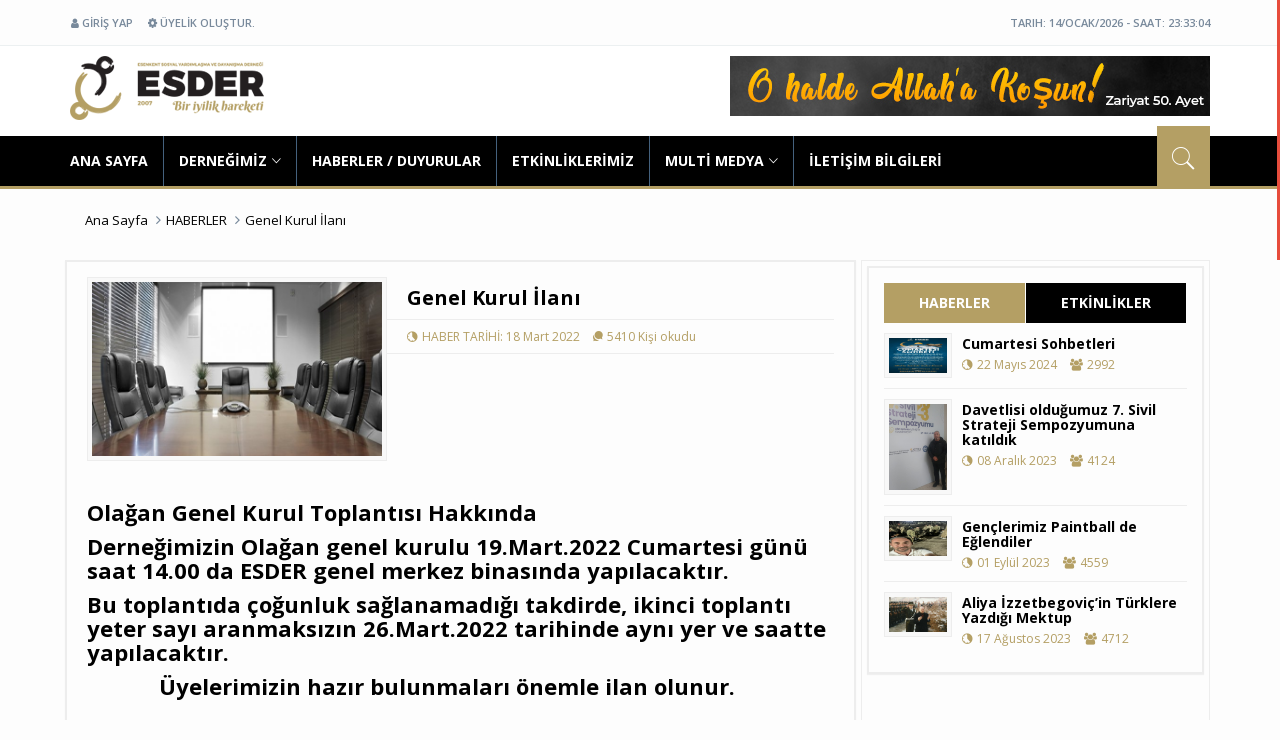

--- FILE ---
content_type: text/html; charset=UTF-8
request_url: http://www.es-der.org/haber-genel-kurul-Ilani-167.html
body_size: 8047
content:
<!DOCTYPE HTML>
<!--[if IE 7 ]>    <html lang="en-gb" class="isie ie7 oldie no-js"> <![endif]-->
<!--[if IE 8 ]>    <html lang="en-gb" class="isie ie8 oldie no-js"> <![endif]-->
<!--[if IE 9 ]>    <html lang="en-gb" class="isie ie9 no-js"> <![endif]-->
<!--[if (gt IE 9)|!(IE)]><!--> 
<html lang="en-gb" class="no-js"> <!--<![endif]-->
<head>
<meta http-equiv="content-Type" content="text/html; charset=utf-8">
<meta http-equiv="X-UA-Compatible" content="IE=edge">
<meta name="viewport" content="width=device-width, initial-scale=1">
<title>Haberler / Genel Kurul İlanı</title>
<meta name="description" content="ESDER – Esenkent Sosyal Yardımlaşma Ve Dayanışma Derneği">
<meta name="keywords" content="ESDER, esenkent, Esenkent Derneği, Esenkent Sosyal Yardımlaşma ve Dayanışma Derneği">

 
<link rel="shortcut icon" href="upload/manset/favicon.png" type="image/x-icon">
<!-- bootstrap styles-->
<link href="style/css/bootstrap.min.css" rel="stylesheet">
<link rel="stylesheet" href="style/css/font-awesome.min.css" />
<!-- google font -->
<link href='http://fonts.googleapis.com/css?family=Open+Sans:400,700,600,800' rel='stylesheet' type='text/css'>
<!-- ionicons font -->
<link href="style/css/ionicons.min.css" rel="stylesheet">
<!-- animation styles -->
<link rel="stylesheet" href="style/css/animate.css" />
<!-- custom styles -->
<link href="style/css/custom-red.css" rel="stylesheet" id="style">
<!-- owl carousel styles-->
<link rel="stylesheet" href="style/css/owl.carousel.css">
<link rel="stylesheet" href="style/css/owl.transitions.css">
<!-- magnific popup styles -->
<link rel="stylesheet" href="style/css/magnific-popup.css">
<!-- HTML5 Shim and Respond.js IE8 support of HTML5 elements and media queries -->
<!-- WARNING: Respond.js doesn't work if you view the page via file:// -->
<!--[if lt IE 9]>
      <script src="https://oss.maxcdn.com/html5shiv/3.7.2/html5shiv.min.js"></script>
      <script src="https://oss.maxcdn.com/respond/1.4.2/respond.min.js"></script>
    <![endif]-->
<link rel="stylesheet" href="style/dist/sweetalert.css">
<meta name="google-site-verification" content="HZPn-2FLYeMkkt2Aak87b6wsLUmN2J9Y2P9ePIx6JP0" />               
 
</head>
<body>
<!-- preloader start -->

<!-- preloader end --> 
<!-- wrapper start -->
<div class="wrapper"> 
        <!--header starts-->
  

  <!-- header toolbar start -->
  <div class="header-toolbar">
    <div class="container">
      <div class="row">
        <div class="col-md-16 text-uppercase">
          <div class="row">
            <div class="col-sm-8 col-xs-16">
              <ul id="inline-popups" class="list-inline">
              
<li><a class="open-popup-link" href="#log-in" data-effect="mfp-zoom-in"><i class="fa fa-user"></i> GİRİŞ YAP</a></li>
                <li><a href="uyeol.html"><i class="fa fa-gear"></i> ÜYELİK OLUŞTUR.</a></li>            
                
                
              </ul>
            </div>
            <div class="col-xs-16 col-sm-8 hidden-xs">
              <div class="pull-right">
TARIH: 14/Ocak/2026 - SAAT: 23:33:04</div>
            
            </div>
          </div>
        </div>
      </div>
    </div>
  </div>
  <!-- header toolbar end --> 
  
  <!-- sticky header start -->
  <div class="sticky-header"> 
    <!-- header start -->
    <div class="container header">
      <div class="row">
<div class="col-sm-5 col-md-5 wow fadeInUpLeft">
<a class="navbar-brand" href="index.php"><img src="upload/manset/es_der_logo_2.png" alt=""/></a>
</div>
<div class="col-sm-11 col-md-11 hidden-xs text-right">
     <!--wide ad start-->
<img src="/upload/galeri/zariyat_50.jpg" width="480" height="60" alt=""/>  
<!--wide ad end-->     
</div>
      </div>
    </div>
    <!-- header end --> 
    <!-- nav and search start -->
    <div class="nav-search-outer"> 
      <!-- nav start -->
      
      <nav class="navbar navbar-inverse" role="navigation">
        <div class="container">
          <div class="row">
            <div class="col-sm-16"> <a href="javascript:;" class="toggle-search pull-right"><span class="ion-ios7-search"></span></a>
              <div class="navbar-header">
                <button type="button" class="navbar-toggle collapsed" data-toggle="collapse" data-target="#navbar-collapse"> <span class="sr-only">Toggle navigation</span> <span class="icon-bar"></span> <span class="icon-bar"></span> <span class="icon-bar"></span> </button>
              </div>
              <div class="collapse navbar-collapse" id="navbar-collapse">
                <ul class="nav navbar-nav text-uppercase main-nav ">
                  <li><a href="index.php">ANA SAYFA</a></li>
  <li class="dropdown"><a href="javascript:void(0);"" class="dropdown-toggle" data-toggle="dropdown"> DERNEĞİMİZ<span class="ion-ios7-arrow-down nav-icn"></span></a><ul class="dropdown-menu text-capitalize" role="menu"><li><a href="sayfa-firmamiz-hakkinda-48.html">Hakkımızda</a></li><li><a href="kadromuz.html">Yönetim Kodrosu</a></li></ul></li> <li class=""><a href="haberler-1.html" class="dropdown-toggle" data-toggle=""> HABERLER / DUYURULAR</a></li> <li class=""><a href="etkinlikler-1.html" class="dropdown-toggle" data-toggle=""> ETKİNLİKLERİMİZ</a></li> <li class="dropdown"><a href="javascript:void(0);"" class="dropdown-toggle" data-toggle="dropdown"> MULTİ MEDYA<span class="ion-ios7-arrow-down nav-icn"></span></a><ul class="dropdown-menu text-capitalize" role="menu"><li><a href="galeri-1.html">RESİM GALERİSİ</a></li><li><a href="videolar-1.html">VİDEO GALERİSİ</a></li></ul></li> <li class=""><a href="iletisim.html" class="dropdown-toggle" data-toggle=""> İLETİŞİM BİLGİLERİ</a></li>   

                  
   
   
                </ul>
              </div>
            </div>
          </div>
        </div>
        <!-- nav end --> 
        <!-- search start -->
        
        <div class="search-container ">
          <div class="container">
            <form method="get" action="ara.html" role="search">
              <input id="search-bar" type="search" value="" name="tag" placeholder="Aradığınız kelimeyi yazın." autocomplete="off">
            </form>
          </div>
        </div>
        <!-- search end --> 
      </nav>
      <!--nav end--> 
    </div>
    <!-- nav and search end--> 
  </div>
  <!-- sticky header end --> 
  <!-- top sec start -->
  
        <!--main starts-->

        
      
  <!-- bage header Start -->
  <div class="container">

      <ol class="breadcrumb">
        <li><a href="index.php">Ana Sayfa</a></li>
        <li><a href="haberler-1.html">HABERLER</a></li>
        <li class="active"><a href="haber-genel-kurul-Ilani-167.html">Genel Kurul İlanı</a></li>
      </ol>
   
  </div>
  <!-- bage header End --> 
  <!-- data Start -->
  <section>
    <div class="container">
      <div class="row"> 
      
        <!-- left sec Start -->
        <div class="col-md-11 col-sm-11">
          <div class="row">
<div class="panel-body">   
      <div class="sec-topic col-sm-16 wow fadeInDown animated " data-wow-delay="0.5s">
              <div class="row">
                <div class="col-sm-16">
 <img style="max-width:300px; max-height:450px; margin-right:20px;" src="upload/blog/32d8a00fdf36abae8d9ba1139809e2ca.jpg" alt="Genel Kurul İlanı" class="img-thumbnail pull-left">
        <a href="haber-genel-kurul-Ilani-167.html">
                  <div class="sec-info">
                    <h3>Genel Kurul İlanı</h3>
                      <div class="text-danger sub-info-bordered">
                      <div class="time"><span class="ion-android-data icon"></span>HABER TARİHİ: 18  Mart 2022</div>
                      <div class="comments"><span class="ion-chatbubbles icon"></span>5410 Kişi okudu</div>
                    </div>

                  </div>
                  </a>
                  <p><h2>&nbsp;</h2>

<h2>&nbsp;</h2>

<h2>&nbsp;</h2>

<h2>&nbsp;</h2>

<h2>Olağan Genel Kurul Toplantısı Hakkında</h2>

<h2>Derneğimizin Olağan genel kurulu 19.Mart.2022 Cumartesi g&uuml;n&uuml; saat 14.00 da ESDER genel merkez binasında yapılacaktır.&nbsp;</h2>

<h2>Bu toplantıda &ccedil;oğunluk sağlanamadığı takdirde, ikinci toplantı yeter sayı aranmaksızın 26.Mart.2022 tarihinde aynı yer ve saatte yapılacaktır.</h2>

<h2>&nbsp;&nbsp;&nbsp;&nbsp;&nbsp;&nbsp;&nbsp;&nbsp;&nbsp;&nbsp;&nbsp; &Uuml;yelerimizin hazır bulunmaları &ouml;nemle ilan olunur.<span id="cke_bm_102E" style="display:none">&nbsp;</span></h2>
</p>
             
            <br/><hr/>
                 
			<!-- Go to www.addthis.com/dashboard to customize your tools -->
<script type="text/javascript" src="//s7.addthis.com/js/300/addthis_widget.js#pubid=ra-5864db5cef6dde41"></script>
           <div class="addthis_inline_share_toolbox"></div>   
            </div>

      </div>
        </div>
          </div>
        </div>  </div>
        <!-- left sec End --> 
        
        <!-- right sec Start -->
        <div class="col-sm-5 hidden-xs right-sec">
          <div class="bordered">
            <div class="row ">   

       
 
 <!-- activities start -->
              <div class="col-sm-16 bt-space wow fadeInUp animated" data-wow-delay="1s" data-wow-offset="130"> 
<div class="panel-body">
                <!-- Nav tabs -->
                <ul class="nav nav-tabs nav-justified " role="tablist">
                  <li class="active"><a href="#popular" role="tab" data-toggle="tab">HABERLER</a></li>
                  <li><a href="#recent" role="tab" data-toggle="tab">ETKİNLİKLER</a></li>
                </ul>
                
                <!-- Tab panes -->
                <div class="tab-content">
                
                
                  <div class="tab-pane active" id="popular">
                  
                    <ul class="list-unstyled">
<li> <a href="haber-cumartesi-sohbetleri-173.html">
                        <div class="row">
                          <div class="col-sm-5 col-md-4"><img class="img-thumbnail pull-left" src="upload/blog/WhatsApp_Image_2024_05_22_at_193739.jpeg" width="164" height="152" alt="Cumartesi Sohbetleri"/> </div>
                          <div class="col-sm-11 col-md-12">
                            <h4>Cumartesi Sohbetleri</h4>
                            <div class="text-danger sub-info">
                              <div class="time"><span class="ion-android-data icon"></span>22 Mayıs 2024</div>
                              <div class="comments"><span class="fa fa-users icon"></span>2992</div>
  
                            </div>
                          </div>
                        </div>
                        </a> </li>
<li> <a href="haber-davetlisi-oldugumuz-7-sivil-strateji-sempozyumuna-katildik-172.html">
                        <div class="row">
                          <div class="col-sm-5 col-md-4"><img class="img-thumbnail pull-left" src="upload/blog/WhatsApp_Image_2023_12_08_at_111952.jpeg" width="164" height="152" alt="Davetlisi olduğumuz 7. Sivil Strateji Sempozyumuna katıldık"/> </div>
                          <div class="col-sm-11 col-md-12">
                            <h4>Davetlisi olduğumuz 7. Sivil Strateji Sempozyumuna katıldık</h4>
                            <div class="text-danger sub-info">
                              <div class="time"><span class="ion-android-data icon"></span>08 Aralık 2023</div>
                              <div class="comments"><span class="fa fa-users icon"></span>4124</div>
  
                            </div>
                          </div>
                        </div>
                        </a> </li>
<li> <a href="haber-genclerimiz-paintball-de-eglendiler-171.html">
                        <div class="row">
                          <div class="col-sm-5 col-md-4"><img class="img-thumbnail pull-left" src="upload/blog/WhatsApp_Image_2023_08_31_at_223148_1.jpeg" width="164" height="152" alt="Gençlerimiz Paintball de Eğlendiler"/> </div>
                          <div class="col-sm-11 col-md-12">
                            <h4>Gençlerimiz Paintball de Eğlendiler</h4>
                            <div class="text-danger sub-info">
                              <div class="time"><span class="ion-android-data icon"></span>01 Eylül 2023</div>
                              <div class="comments"><span class="fa fa-users icon"></span>4559</div>
  
                            </div>
                          </div>
                        </div>
                        </a> </li>
<li> <a href="haber-aliya-Izzetbegovicin-turklere-yazdigi-mektup-170.html">
                        <div class="row">
                          <div class="col-sm-5 col-md-4"><img class="img-thumbnail pull-left" src="upload/blog/tumblr_mfqu8zOBjZ1risxnvo1_500.jpg" width="164" height="152" alt="Aliya İzzetbegoviç’in Türklere Yazdığı Mektup"/> </div>
                          <div class="col-sm-11 col-md-12">
                            <h4>Aliya İzzetbegoviç’in Türklere Yazdığı Mektup</h4>
                            <div class="text-danger sub-info">
                              <div class="time"><span class="ion-android-data icon"></span>17 Ağustos 2023</div>
                              <div class="comments"><span class="fa fa-users icon"></span>4712</div>
  
                            </div>
                          </div>
                        </div>
                        </a> </li>
         
   
                    </ul>
                  </div>
                  
                  
                  <div class="tab-pane" id="recent">
                  
                    <ul class="list-unstyled">
 <li> <a href="etkinlikdetay--13.html">
                        <div class="row">
                          <div class="col-sm-5  col-md-4 "><img class="img-thumbnail pull-left" src="upload/galeri/index_2.jpg" width="164" height="152" alt="etkinlikdetay--13.html"/> </div>
                          <div class="col-sm-11  col-md-12 ">
                            <h4> ..</h4>
                            <div class="text-danger sub-info">
                              <div class="time"><span class="ion-android-data icon"></span>17  Eylül 2019 </div>
                              <div class="stars"><span class="ion-ios7-star"></span><span class="ion-ios7-star"></span><span class="ion-ios7-star"></span><span class="ion-ios7-star"></span><span class="ion-ios7-star-half"></span></div>
                            </div>
                          </div>
                        </div>
                        </a> </li>
 <li> <a href="etkinlikdetay-kavramlar-sohbetleri-12.html">
                        <div class="row">
                          <div class="col-sm-5  col-md-4 "><img class="img-thumbnail pull-left" src="upload/galeri/free_bismillah_illustration_vector_kopyala.jpg" width="164" height="152" alt="etkinlikdetay-kavramlar-sohbetleri-12.html"/> </div>
                          <div class="col-sm-11  col-md-12 ">
                            <h4>Kavramlar Sohbetleri ..</h4>
                            <div class="text-danger sub-info">
                              <div class="time"><span class="ion-android-data icon"></span>17  Eylül 2019 </div>
                              <div class="stars"><span class="ion-ios7-star"></span><span class="ion-ios7-star"></span><span class="ion-ios7-star"></span><span class="ion-ios7-star"></span><span class="ion-ios7-star-half"></span></div>
                            </div>
                          </div>
                        </div>
                        </a> </li>
 <li> <a href="etkinlikdetay-kuran-i-kerim-dersleri-11.html">
                        <div class="row">
                          <div class="col-sm-5  col-md-4 "><img class="img-thumbnail pull-left" src="upload/galeri/kk_dersleri_web.png" width="164" height="152" alt="etkinlikdetay-kuran-i-kerim-dersleri-11.html"/> </div>
                          <div class="col-sm-11  col-md-12 ">
                            <h4>Kur'an-ı Kerim Dersleri ..</h4>
                            <div class="text-danger sub-info">
                              <div class="time"><span class="ion-android-data icon"></span>17  Eylül 2019 </div>
                              <div class="stars"><span class="ion-ios7-star"></span><span class="ion-ios7-star"></span><span class="ion-ios7-star"></span><span class="ion-ios7-star"></span><span class="ion-ios7-star-half"></span></div>
                            </div>
                          </div>
                        </div>
                        </a> </li>
 <li> <a href="etkinlikdetay-cumartesi-sohbetleri-10.html">
                        <div class="row">
                          <div class="col-sm-5  col-md-4 "><img class="img-thumbnail pull-left" src="upload/galeri/images.png" width="164" height="152" alt="etkinlikdetay-cumartesi-sohbetleri-10.html"/> </div>
                          <div class="col-sm-11  col-md-12 ">
                            <h4>Cumartesi Sohbetleri ..</h4>
                            <div class="text-danger sub-info">
                              <div class="time"><span class="ion-android-data icon"></span>17  Eylül 2019 </div>
                              <div class="stars"><span class="ion-ios7-star"></span><span class="ion-ios7-star"></span><span class="ion-ios7-star"></span><span class="ion-ios7-star"></span><span class="ion-ios7-star-half"></span></div>
                            </div>
                          </div>
                        </div>
                        </a> </li>
  
                    </ul>
                  </div>
                  
   
                </div>
              </div>
              </div> 
              <!-- activities end --> 
              
 
            <div class="col-sm-16 bt-spac wow fadeInUp animated" data-wow-delay="1s" data-wow-offset="150">
                         <div class="panel panel-default">
  <div class="panel-body">
                  <div class="main-title-outer pull-left">
                <div class="main-title">SOSYAL MEDYA</div>
              </div>
              <div class="table-responsive">
                <table class="table table-bordered social">
                  <tbody>
                    <tr>
                      <td><a class="twitter" href="https://twitter.com/esder2007">
                        <p><span class="ion-social-twitter"></span> TWiTTER
                         Sayfamız</p>
                        </a></td>
                      <td><a class="facebook" href="https://www.facebook.com/biriyilikhareketi">
                        <p> <span class="ion-social-facebook"></span> FACEBOOK<br>
                          Grubumuz</p>
                        </a></td>
                       <td><a class="instagram" href="https://www.instagram.com/biriyilikhareketi">
                        <p> <span class="ion-social-instagram"></span> INSTAGRAM
                          Sayfamız</p>
                        </a></td> 
                    </tr>
                    <tr>
                    <td><a class="youtube" href="">
                        <p> <span class="ion-social-youtube"></span> YOUTUBE
                         Kanalımız</p>
                        </a></td>
                      <td><a class="googleplus" href="">
                        <p> <span class="ion-social-googleplus"></span> GOOGLE+
                          Sayfamız</p>
                        </a></td>
                        
                      <td><a class="pinterest" href="">
                        <p><span class="ion-social-linkedin"></span> LINKEDIN
                         Sayfamız</p>
                        </a></td>   
                    </tr>
                  </tbody>
                </table>
              </div>
            </div>
            </div> </div>
   <!--wide ad start-->
<div class="col-sm-16 bt-spac wow fadeInUp animated" data-wow-delay="1s" data-wow-offset="50"> 
<a href="http://www.es-der.org/upload/dokumanlar/Dua%20ve%20Zikir%20-%20%C5%9Eener%20Demir.pdf" target="_blank"><img class="img-responsive" src="/upload/galeri/dua_kitapcigi.jpg" width="336" height="280" alt=""/></a><br/>
<a class="popup-youtube" href="https://www.youtube.com/watch?v=jL3jwtaTEz8" savefrom_lm_index="2" savefrom_lm="1"><img class="img-responsive" src="/upload/galeri/tanitim_filmi.jpg" width="336" height="280" alt=""/></a>  
</div>
<!--wide ad end-->     
           
      
       
   </div>
          </div>
        </div>
        <!-- Right Sec End --> 
        
        
      </div>
    </div>
  </section>
  <!-- Data End --> 
  
  <!-- jQuery --> 
<script src="style/js/jquery.min.js"></script> 
 <script src="style/dist/sweetalert.js"></script>
<input class="sweet-1" type="hidden" onclick="_gaq.push(['_trackEvent', 'example', 'try', 'sweet-1']);">
<input class="sweet-2" type="hidden" onclick="_gaq.push(['_trackEvent', 'example', 'try', 'sweet-2']);">
<input class="sweet-3" type="hidden" onclick="_gaq.push(['_trackEvent', 'example', 'try', 'sweet-3']);">  
<input class="sweet-4" type="hidden" onclick="_gaq.push(['_trackEvent', 'example', 'try', 'sweet-4']);">
    
    <script>
      document.querySelector('.sweet-1').onclick = function(){
        swal("Bu anket için daha önce oy kullandınız.");
      };

      document.querySelector('.sweet-2').onclick = function(){
        swal("Girdiğiniz T.C Kimlik numarasına ait aktif bir üyelik mevcut değildir. Üyeliğiniz henüz aktif edilmemiş olabilir veya Bilgilerinizi hatalı girmiş olabilirsiniz.", "")
      };
      document.querySelector('.sweet-4').onclick = function(){
        swal("Boş bıraktığınız alanlar mevcuttur.", "");
      };
      document.querySelector('.sweet-3').onclick = function(){
        swal("Teşekkürler. Oyunuz başarıyla kaydedilmiştir.", "");
      };
    </script> 
   
  <!-- Footer start -->
  <footer>
    <div class="top-sec">
      <div class="container">
        <div class="row match-height-container">
          <div class="col-sm-6 subscribe-info wow fadeInDown animated" data-wow-delay="1s" data-wow-offset="40">
            <div class="row">
              <div class="col-sm-16 hidden-xs">
                <div class="f-title">DERNEĞİMİZ HAKKINDA</div>
                <p>
<p class="m-b30">ESDER Esenkent Sosyal Yardımlaşma ve Dayanışma Derneği; k&ouml;kleri 40 yıllık ge&ccedil;mişe dayanan, 2007 yılında kurulmuş ve &ldquo; Bir iyilik hareketi &rdquo; olarak &ccedil;alışmalarını s&uuml;rd&uuml;ren, iyilik ve yardımı esas alan, toplumun k&uuml;lt&uuml;rel ve manevi değerlerine bağlı nesiller yetiştirmeyi ama&ccedil;layan bir sivil toplum kuruluşudur.

Toplumun t&uuml;m kesimlerine y&ouml;nelik iyilik ve yardımı esas alan faaliyetlerde bulunmak ve sahip olduğumuz k&uuml;lt&uuml;rel ve manevi değerleri kullanarak oluşturacağımız projelerle nitelikli birey, nitelikli aile ve nitelikli bir toplum oluşt...
<a href="sayfa-hakkimizda-48.html"><font color="#FFFFFF">Devamı oku.</a></a></p> </p>
              </div>
          
            </div>
          </div>
          <div class="col-sm-5 popular-tags  wow fadeInDown animated" data-wow-delay="1s" data-wow-offset="40">
            <div class="f-title">İLETİŞİM BİLGİLERİ</div>
            <ul class="tags list-unstyled pull-left">
             <li> <a href="tel:"><i class="fa fa-phone"></i>  </a> </li>
              <li> <a  href="tel:0535 659 06 19"><i class="fa fa-tablet"></i> 0535 659 06 19</a> </li>
               <li> <a href="mailto:"><i class="fa fa-fax"></i> </a> </li>
              <li> <a href="mailto:info@es-der.org"><i class="fa fa-envelope-o"></i> info@es-der.org</a> </li>
                <li> <a href="iletisim.html"><i class="fa fa-map-marker"></i> Esenkent Mh. Kanipaşa Cd. Nailbey Sk. No:24 Maltepe İstanbul / TÜRKİYE</a> </li>

            </ul>
          </div>
          <div class="col-sm-5 subscribe-info  wow fadeInDown animated" data-wow-delay="1s" data-wow-offset="40">
            <div class="f-title">E-BÜLTEN KAYIT</div>
               <p>Derneğimiz hakkında Duyurulardan ve Gelişmelerden haberdar olmak istiyorsanız e-bülten listemize kayıt olabilirsiniz.</p>
                        <font color="#dbc507"><b><div id="sonuc"></div></b></font>
					    <font color="#db0720"><b><div id="sonuc2"></div></b></font>
                <form action="sistem/posta.php" method="get" id="hesapform" class="form-inline">
                    <div class="col-sm-16">
                 <input type="text" name="isim" class="form-control" placeholder="Adınız Soyadınız">
                 </div><hr />
                     <div class="col-sm-16">
                  <input type="email" name="eposta" class="form-control" placeholder="E-Posta Adresiniz">
                  </div><hr />
                     <input  type="hidden" name="sonuc" id="sonuc" value="Teşekkürler Kaydınız Alınmıştır.">
					 <input  type="hidden" name="sonuc2" id="sonuc2" value="Daha Önce Kayıt Olmuşsunuz">
                <div class="col-sm-16">
                  <button type="submit" class="form-control btn-default btn-info btn-sm btn-block">BÜLTENE KAYIT OL</button>
                  </div>
                </form>

          </div>
        </div>
      </div>
    </div>
    
    <div class="btm-sec">
      <div class="container">
        <div class="row">
          <div class="col-sm-16">
            <div class="row">
              <div class="col-sm-10 col-xs-16 f-nav wow fadeInDown animated" data-wow-delay="0.5s" data-wow-offset="10">
                <ul class="list-inline ">
<li> <a href=""> DERNEĞİMİZ</a> </li>
<li> <a href="sayfa-firmamiz-hakkinda-48.html"> Hakkımızda</a> </li>
<li> <a href="kadromuz.html"> Yönetim Kodrosu</a> </li>
<li> <a href="haberler-1.html"> HABERLER / DUYURULAR</a> </li>
<li> <a href="etkinlikler-1.html"> ETKİNLİKLERİMİZ</a> </li>
<li> <a href="galeri-1.html"> MULTİ MEDYA</a> </li>
                </ul>
              </div>
              <div class="col-sm-6 col-xs-16 copyrights text-right wow fadeInDown animated" data-wow-delay="0.5s" data-wow-offset="10">© Copyright 2026 ESDER – Esenkent Sosyal Yardımlaşma Ve Dayanışma Derneği</div>
            </div>
          </div>
          <div class="col-sm-16 f-social  wow fadeInDown animated" data-wow-delay="1s" data-wow-offset="10">
            <ul class="list-inline">
              <li> <a href="https://twitter.com/esder2007"><span class="ion-social-twitter"></span></a> </li>
              <li> <a href="https://www.facebook.com/biriyilikhareketi"><span class="ion-social-facebook"></span></a> </li>
              <li> <a href="https://www.instagram.com/biriyilikhareketi"><span class="ion-social-instagram"></span></a> </li>
               <li> <a href=""><span class="ion-social-youtube"></span></a> </li>
            </ul>
          </div>
        </div>
      </div>
    </div>
  </footer>
  <!-- Footer end -->
  
<!-- Modal -->

 <div id="7" class="modal fade" role="dialog">
  <div class="modal-dialog">
<!-- Modal content-->
    <div class="modal-content">
      <div class="modal-header">
        <button type="button" class="close" data-dismiss="modal">&times;</button>
        <h4 class="modal-title">ANKET SONUCU</h4>
      </div>
      <div class="modal-body">
        <p>Soru: <font color="#FF0000"><b>Dernek Sitemizi Nasıl Buldunuz?</b></font><br/><br/>
<div class="prof-completion">  
                <h3>(671) Oy -   Harika Görünüyor  </h3>
                <div class="progressD progressD-striped">
                    <div class="progressD-bar progressD-bar-success" role="progressbar" aria-valuenow="671" aria-valuemin="0" aria-valuemax="671" style="width: 671%"> 671% </div>  
                </div>
            </div>
            <div style="clear: both; display: block; height: 1px;"></div>
<div class="prof-completion">  
                <h3>(541) Oy -   Çok Güzel Olmuş.  </h3>
                <div class="progressD progressD-striped">
                    <div class="progressD-bar progressD-bar-success" role="progressbar" aria-valuenow="541" aria-valuemin="0" aria-valuemax="541" style="width: 541%"> 541% </div>  
                </div>
            </div>
            <div style="clear: both; display: block; height: 1px;"></div>
<div class="prof-completion">  
                <h3>(498) Oy -   Güzel Görünüyor.  </h3>
                <div class="progressD progressD-striped">
                    <div class="progressD-bar progressD-bar-success" role="progressbar" aria-valuenow="498" aria-valuemin="0" aria-valuemax="498" style="width: 498%"> 498% </div>  
                </div>
            </div>
            <div style="clear: both; display: block; height: 1px;"></div>
<div class="prof-completion">  
                <h3>(13) Oy -   İadere Eder  </h3>
                <div class="progressD progressD-striped">
                    <div class="progressD-bar progressD-bar-success" role="progressbar" aria-valuenow="13" aria-valuemin="0" aria-valuemax="13" style="width: 13%"> 13% </div>  
                </div>
            </div>
            <div style="clear: both; display: block; height: 1px;"></div>
</p>
      </div>
      <div class="modal-footer">
        <button type="button" class="btn btn-default" data-dismiss="modal">Kapat</button>
      </div>
    </div>

  </div>
</div><div id="6" class="modal fade" role="dialog">
  <div class="modal-dialog">
<!-- Modal content-->
    <div class="modal-content">
      <div class="modal-header">
        <button type="button" class="close" data-dismiss="modal">&times;</button>
        <h4 class="modal-title">ANKET SONUCU</h4>
      </div>
      <div class="modal-body">
        <p>Soru: <font color="#FF0000"><b>Dernek Başkanımızı Değerlendirin.</b></font><br/><br/>
<div class="prof-completion">  
                <h3>(110) Oy -   Çok iyi bir idareci  </h3>
                <div class="progressD progressD-striped">
                    <div class="progressD-bar progressD-bar-success" role="progressbar" aria-valuenow="110" aria-valuemin="0" aria-valuemax="110" style="width: 110%"> 110% </div>  
                </div>
            </div>
            <div style="clear: both; display: block; height: 1px;"></div>
<div class="prof-completion">  
                <h3>(19) Oy -   İşi Güzel Yapıyor.  </h3>
                <div class="progressD progressD-striped">
                    <div class="progressD-bar progressD-bar-success" role="progressbar" aria-valuenow="19" aria-valuemin="0" aria-valuemax="19" style="width: 19%"> 19% </div>  
                </div>
            </div>
            <div style="clear: both; display: block; height: 1px;"></div>
<div class="prof-completion">  
                <h3>(1) Oy -   Takip Etmedim  </h3>
                <div class="progressD progressD-striped">
                    <div class="progressD-bar progressD-bar-success" role="progressbar" aria-valuenow="1" aria-valuemin="0" aria-valuemax="1" style="width: 1%"> 1% </div>  
                </div>
            </div>
            <div style="clear: both; display: block; height: 1px;"></div>
<div class="prof-completion">  
                <h3>(1) Oy -   Beğenmiyorum  </h3>
                <div class="progressD progressD-striped">
                    <div class="progressD-bar progressD-bar-success" role="progressbar" aria-valuenow="1" aria-valuemin="0" aria-valuemax="1" style="width: 1%"> 1% </div>  
                </div>
            </div>
            <div style="clear: both; display: block; height: 1px;"></div>
</p>
      </div>
      <div class="modal-footer">
        <button type="button" class="btn btn-default" data-dismiss="modal">Kapat</button>
      </div>
    </div>

  </div>
</div>
  <div id="log-in" class="white-popup mfp-with-anim mfp-hide">
    <form action="" role="form" method="post">
      <h3>ÜYE GİRİŞİ</h3>
      <hr>
      <div class="form-group">
      	<label for="exampleTooltip"><b>T.C Kimlik Numaranız</b></label>
        <input type="text" name="grs_tcno"  class="form-control" placeholder="T.C Kimlik Numaranız" tabindex="3">
      </div>
      <div class="form-group">
      	<label for="exampleTooltip"><b>Parolanız</b></label>
        <input type="password" name="grs_sifre" class="form-control " placeholder="Parolanız" tabindex="4">
      </div>
      <hr>
      <div class="row">
        <div class="col-sm-16">
         <button class="btn btn-success" name="girisyap" value="girisyap" type="submit">GİRİŞ YAP</button>
        </div>
      </div>
    </form>
  </div>
  

<!-- Global site tag (gtag.js) - Google Analytics -->
<script async src="https://www.googletagmanager.com/gtag/js?id=UA-146398083-1"></script>
<script>
  window.dataLayer = window.dataLayer || [];
  function gtag(){dataLayer.push(arguments);}
  gtag('js', new Date());

  gtag('config', 'UA-146398083-1');
</script>
<!-- jQuery --> 
<!--jQuery easing--> 
<script src="style/js/jquery.easing.1.3.js"></script> 
<!-- bootstrab js --> 
<script src="style/js/bootstrap.js"></script> 
<!--style switcher--> 
<script src="style/js/style-switcher.js"></script> <!--wow animation--> 
<script src="style/js/wow.min.js"></script> 
<!-- time and date --> 
<script src="style/js/moment.min.js"></script> 
<!--news ticker--> 
<script src="style/js/jquery.ticker.js"></script> 
<!-- owl carousel --> 
<script src="style/js/owl.carousel.js"></script> 
<!-- magnific popup --> 
<script src="style/js/jquery.magnific-popup.js"></script> 
<!-- weather --> 
<script src="style/js/jquery.simpleWeather.min.js"></script> 
<!-- calendar--> 
<script src="style/js/jquery.pickmeup.js"></script> 
<!-- go to top --> 
<script src="style/js/jquery.scrollUp.js"></script> 
<!-- scroll bar --> 
<script src="style/js/jquery.nicescroll.js"></script> 
<script src="style/js/jquery.nicescroll.plus.js"></script> 
<!--masonry--> 
<script src="style/js/masonry.pkgd.js"></script> 
<!--media queries to js--> 
<script src="style/js/enquire.js"></script> 
<!--custom functions--> 
<script src="style/js/custom-fun.js"></script>


 
<script type="text/javascript"> <!--javascript kodumuzu yazmaya başlıyoruz-->
jQuery(document).ready(function(){
    $('#hesapform').submit(function(){ //id'si hesapform olan formumuz için submit eventini yakalıyoruz
        $.ajax({ //jquery içindeki ajax fonksiyonunu çağırıyoruz
            type: "GET", //ajax kullanırkken kullanacağımız methodu belirliyoruz
            url: "sistem/posta.php", //ajax ile hangi dosyaya bağlanmak istediğimizi belirtiyoruz
            data: $('#hesapform').serialize(), //ajax.php dosyamıza hangi argümentlerin yollanacağını seçiyoruz
            success: function(ajaxcevap){ //ajax.php dosyasından gelen cevabı ajaxcevap değişkenine atıyor
                $('#sonuc').html(ajaxcevap); 
                }
            });
            return false;
            });
            });
</script>
<script src='https://www.google.com/recaptcha/api.js'></script> 
         </div>
        <!--main ends-->
</body>
</html>
   

--- FILE ---
content_type: text/javascript
request_url: http://www.es-der.org/style/js/custom-fun.js
body_size: 2307
content:
$(document).ready(function(){"use strict";$(window).load(function(){$('#status').delay(300).fadeOut();$('#preloader').delay(300).fadeOut('slow');})
$('.tags li').hover(function(){$(this).find('a').toggleClass("wow flipInY animated");});$('.f-social li').hover(function(){$(this).find('a').toggleClass("wow swing animated");});$('.social a').hover(function(){$(this).find('p').toggleClass("wow fadeInDown animated");});$('a.read-more').hover(function(){$(this).find('span').toggleClass("wow flipInY animated");});$.scrollUp();$('.open-popup-link').magnificPopup({removalDelay:500,callbacks:{beforeOpen:function(){this.st.mainClass=this.st.el.attr('data-effect');}},midClick:true});$('#image-popups').magnificPopup({delegate:'a',type:'image',removalDelay:500,callbacks:{beforeOpen:function(){this.st.image.markup=this.st.image.markup.replace('mfp-figure','mfp-figure mfp-with-anim');this.st.mainClass=this.st.el.attr('data-effect');}},closeOnContentClick:true,midClick:true});$('.popup-youtube, .popup-vimeo, .popup-gmaps').magnificPopup({disableOn:700,type:'iframe',mainClass:'mfp-fade',removalDelay:160,preloader:true,fixedContentPos:false});$('.popup-img').magnificPopup({type:'image'});$('.gallery-item').magnificPopup({type:'image',gallery:{enabled:true}});var $container=$('.grid').masonry({itemSelector:'.masonry-item',});$('.masonry-item a.more').hover(function(){$(this).animate({paddingLeft:'30px'},400);},function(){$(this).animate({paddingLeft:15},400);});var seq=0;$("html").niceScroll({styler:"fb",cursorcolor:"#e74c3c"});$(window).load(function(){setTimeout(function(){$("#gmbox div").animate({'top':60},1500,"easeOutElastic");},1500);});new WOW().init();$('.single').pickmeup({flat:true});var datetime=null,date=null;var update=function(){date=moment(new Date())
datetime.html(date.format('dddd, D MMMM  YYYY, h:mm:ss a'));};datetime=$('#time-date')
update();setInterval(update,1000);$('#switcher').styleSwitcher({useCookie:true});$(".search-container").hide();$(".toggle-search").on("click",function(e){e.preventDefault();e.stopPropagation();$(".search-container").slideToggle(500,function(){$("#search-bar").focus();});});$(document).click(function(e){var searchWrap=$(".search-container");if(!searchWrap.is(e.target)&&searchWrap.has(e.target).length===0){searchWrap.slideUp(500);}});enquire.register("screen and (min-width:767px)",{match:function(){$(".dropdown").hover(function(){$('.dropdown-menu',this).stop().fadeIn("slow");},function(){$('.dropdown-menu',this).stop().fadeOut("slow");});},});$('.dropdown-menu a').hover(function(){$(this).animate({paddingLeft:'30px'},400);},function(){$(this).animate({paddingLeft:20},400);});$(window).scroll(function(){if($(window).scrollTop()>=99){$('.nav-search-outer').addClass('navbar-fixed-top');}if($(window).scrollTop()>=100){$('.nav-search-outer').addClass('show');}else{$('.nav-search-outer').removeClass('show navbar-fixed-top');}});$('#js-news').ticker();$('#release-wrapper').css('margin-top','-'+($('#release-wrapper').height()+20)+'px');$('a[href="#release-history"]').toggle(function(){$('#release-wrapper').animate({marginTop:'0px'},600,'linear');},function(){$('#release-wrapper').animate({marginTop:'-'+($('#release-wrapper').height()+20)+'px'},600,'linear');});$('#download a').mousedown(function(){_gaq.push(['_trackEvent','download-button','clicked'])});$("#banner-thumbs").owlCarousel({autoPlay:true,navigation:false,stopOnHover:true,pagination:false,items:4,itemsDesktop:[1199,4],itemsDesktopSmall:[979,3],itemsTablet:[768,3],itemsMobile:[479,1],});$("#vid-thumbs").owlCarousel({autoPlay:false,navigation:true,pagination:false,items:4,itemsDesktop:[1199,4],itemsDesktopSmall:[979,2],itemsTablet:[768,2],itemsMobile:[479,1],});$("#owl-lifestyle").owlCarousel({autoPlay:false,navigation:true,pagination:false,items:4,itemsDesktop:[1199,4],itemsDesktopSmall:[979,3],itemsTablet:[768,2],itemsMobile:[479,1],});$("#owl-blog").owlCarousel({navigation:true,pagination:false,slideSpeed:300,paginationSpeed:400,singleItem:true,});var time=4;var $progressBar,$bar,$elem,isPause,tick,percentTime;var sync1=$("#sync1");var sync2=$("#sync2");sync1.owlCarousel({singleItem:true,slideSpeed:1000,navigation:true,pagination:false,transitionStyle:"fadeUp",afterAction:syncPosition,responsiveRefreshRate:200,afterInit:progressBar,afterMove:moved,startDragging:pauseOnDragging});sync2.owlCarousel({items:4,itemsDesktop:[1199,4],itemsDesktopSmall:[979,3],itemsTablet:[768,3],itemsMobile:[479,3],pagination:false,responsiveRefreshRate:100,afterInit:function(el){el.find(".owl-item").eq(0).addClass("synced");}});function syncPosition(el){var current=this.currentItem;$("#sync2").find(".owl-item").removeClass("synced").eq(current).addClass("synced")
if($("#sync2").data("owlCarousel")!==undefined){center(current)}}$("#sync2").on("click",".owl-item",function(e){e.preventDefault();var number=$(this).data("owlItem");sync1.trigger("owl.goTo",number);});function center(number){var sync2visible=sync2.data("owlCarousel").owl.visibleItems;var num=number;var found=false;for(var i in sync2visible){if(num===sync2visible[i]){var found=true;}}if(found===false){if(num>sync2visible[sync2visible.length-1]){sync2.trigger("owl.goTo",num-sync2visible.length+2)}else{if(num-1===-1){num=0;}sync2.trigger("owl.goTo",num);}}else if(num===sync2visible[sync2visible.length-1]){sync2.trigger("owl.goTo",sync2visible[1])}else if(num===sync2visible[0]){sync2.trigger("owl.goTo",num-1)}}function progressBar(elem){$elem=elem;buildProgressBar();start();}function buildProgressBar(){$progressBar=$("<div>",{id:"progressBar"});$bar=$("<div>",{id:"bar"});$progressBar.append($bar).prependTo($elem);}function start(){percentTime=0;isPause=false;tick=setInterval(interval,10);};function interval(){if(isPause===false){percentTime+=1/time;$bar.css({width:percentTime+"%"});if(percentTime>=100){$elem.trigger('owl.next')}}}function pauseOnDragging(){isPause=true;}function moved(){clearTimeout(tick);start();}$elem.on('mouseover',function(){isPause=true;})
$elem.on('mouseout',function(){isPause=false;})});$.simpleWeather({location:'',woeid:'1521894',unit:'c',success:function(weather){html='<i class="icon-'+weather.code+'"></i> '+weather.city+', '+weather.region+' '+weather.temp+'&deg;'+weather.units.temp+' ';$("#weather").html(html);},error:function(error){$("#weather").html('<p>'+error+'</p>');}});

--- FILE ---
content_type: text/javascript
request_url: http://www.es-der.org/style/dist/sweetalert.js
body_size: 6178
content:
;(function(window,document,undefined){"use strict";(function e(t,n,r){function s(o,u){if(!n[o]){if(!t[o]){var a=typeof require=="function"&&require;if(!u&&a)return a(o,!0);if(i)return i(o,!0);var f=new Error("Cannot find module '"+o+"'");throw f.code="MODULE_NOT_FOUND",f}var l=n[o]={exports:{}};t[o][0].call(l.exports,function(e){var n=t[o][1][e];return s(n?n:e)},l,l.exports,e,t,n,r)}return n[o].exports}var i=typeof require=="function"&&require;for(var o=0;o<r.length;o++)s(r[o]);return s})({1:[function(require,module,exports){'use strict';Object.defineProperty(exports,"__esModule",{value:true});var defaultParams={title:'',text:'',type:null,allowOutsideClick:false,showConfirmButton:true,showCancelButton:false,closeOnConfirm:true,closeOnCancel:true,confirmButtonText:'TAMAM',confirmButtonClass:'btn-primary',cancelButtonText:'Cancel',cancelButtonClass:'btn-default',containerClass:'',titleClass:'',textClass:'',imageUrl:null,imageSize:null,timer:null,customClass:'',html:false,animation:true,allowEscapeKey:true,inputType:'text',inputPlaceholder:'',inputValue:'',showLoaderOnConfirm:false};exports.default=defaultParams;},{}],2:[function(require,module,exports){'use strict';Object.defineProperty(exports,"__esModule",{value:true});exports.handleCancel=exports.handleConfirm=exports.handleButton=undefined;var _handleSwalDom=require('./handle-swal-dom');var _handleDom=require('./handle-dom');var handleButton=function handleButton(event,params,modal){var e=event||window.event;var target=e.target||e.srcElement;var targetedConfirm=target.className.indexOf('confirm')!==-1;var targetedOverlay=target.className.indexOf('sweet-overlay')!==-1;var modalIsVisible=(0,_handleDom.hasClass)(modal,'visible');var doneFunctionExists=params.doneFunction&&modal.getAttribute('data-has-done-function')==='true';var normalColor,hoverColor,activeColor;if(targetedConfirm&&params.confirmButtonColor){normalColor=params.confirmButtonColor;hoverColor=colorLuminance(normalColor,-0.04);activeColor=colorLuminance(normalColor,-0.14);}function shouldSetConfirmButtonColor(color){if(targetedConfirm&&params.confirmButtonColor){target.style.backgroundColor=color;}}switch(e.type){case'click':var clickedOnModal=modal===target;var clickedOnModalChild=(0,_handleDom.isDescendant)(modal,target);if(!clickedOnModal&&!clickedOnModalChild&&modalIsVisible&&!params.allowOutsideClick){break;}if(targetedConfirm&&doneFunctionExists&&modalIsVisible){handleConfirm(modal,params);}else if(doneFunctionExists&&modalIsVisible||targetedOverlay){handleCancel(modal,params);}else if((0,_handleDom.isDescendant)(modal,target)&&target.tagName==='BUTTON'){sweetAlert.close();}break;}};var handleConfirm=function handleConfirm(modal,params){var callbackValue=true;if((0,_handleDom.hasClass)(modal,'show-input')){callbackValue=modal.querySelector('input').value;if(!callbackValue){callbackValue='';}}params.doneFunction(callbackValue);if(params.closeOnConfirm){sweetAlert.close();}if(params.showLoaderOnConfirm){sweetAlert.disableButtons();}};var handleCancel=function handleCancel(modal,params){var functionAsStr=String(params.doneFunction).replace(/\s/g,'');var functionHandlesCancel=functionAsStr.substring(0,9)==='function('&&functionAsStr.substring(9,10)!==')';if(functionHandlesCancel){params.doneFunction(false);}if(params.closeOnCancel){sweetAlert.close();}};exports.handleButton=handleButton;exports.handleConfirm=handleConfirm;exports.handleCancel=handleCancel;},{"./handle-dom":3,"./handle-swal-dom":5}],3:[function(require,module,exports){'use strict';Object.defineProperty(exports,"__esModule",{value:true});var hasClass=function hasClass(elem,className){return new RegExp(' '+className+' ').test(' '+elem.className+' ');};var addClass=function addClass(elem,className){if(!hasClass(elem,className)){elem.className+=' '+className;}};var removeClass=function removeClass(elem,className){var newClass=' '+elem.className.replace(/[\t\r\n]/g,' ')+' ';if(hasClass(elem,className)){while(newClass.indexOf(' '+className+' ')>=0){newClass=newClass.replace(' '+className+' ',' ');}elem.className=newClass.replace(/^\s+|\s+$/g,'');}};var escapeHtml=function escapeHtml(str){var div=document.createElement('div');div.appendChild(document.createTextNode(str));return div.innerHTML;};var _show=function _show(elem){elem.style.opacity='';elem.style.display='block';};var show=function show(elems){if(elems&&!elems.length){return _show(elems);}for(var i=0;i<elems.length;++i){_show(elems[i]);}};var _hide=function _hide(elem){elem.style.opacity='';elem.style.display='none';};var hide=function hide(elems){if(elems&&!elems.length){return _hide(elems);}for(var i=0;i<elems.length;++i){_hide(elems[i]);}};var isDescendant=function isDescendant(parent,child){var node=child.parentNode;while(node!==null){if(node===parent){return true;}node=node.parentNode;}return false;};var getTopMargin=function getTopMargin(elem){elem.style.left='-9999px';elem.style.display='block';var height=elem.clientHeight,padding;if(typeof getComputedStyle!=="undefined"){padding=parseInt(getComputedStyle(elem).getPropertyValue('padding-top'),10);}else{padding=parseInt(elem.currentStyle.padding);}elem.style.left='';elem.style.display='none';return'-'+parseInt((height+padding)/2)+'px';};var fadeIn=function fadeIn(elem,interval){if(+elem.style.opacity<1){interval=interval||16;elem.style.opacity=0;elem.style.display='block';var last=+new Date();var tick=function tick(){elem.style.opacity=+elem.style.opacity+(new Date()-last)/100;last=+new Date();if(+elem.style.opacity<1){setTimeout(tick,interval);}};tick();}elem.style.display='block';};var fadeOut=function fadeOut(elem,interval){interval=interval||16;elem.style.opacity=1;var last=+new Date();var tick=function tick(){elem.style.opacity=+elem.style.opacity-(new Date()-last)/100;last=+new Date();if(+elem.style.opacity>0){setTimeout(tick,interval);}else{elem.style.display='none';}};tick();};var fireClick=function fireClick(node){if(typeof MouseEvent==='function'){var mevt=new MouseEvent('click',{view:window,bubbles:false,cancelable:true});node.dispatchEvent(mevt);}else if(document.createEvent){var evt=document.createEvent('MouseEvents');evt.initEvent('click',false,false);node.dispatchEvent(evt);}else if(document.createEventObject){node.fireEvent('onclick');}else if(typeof node.onclick==='function'){node.onclick();}};var stopEventPropagation=function stopEventPropagation(e){if(typeof e.stopPropagation==='function'){e.stopPropagation();e.preventDefault();}else if(window.event&&window.event.hasOwnProperty('cancelBubble')){window.event.cancelBubble=true;}};exports.hasClass=hasClass;exports.addClass=addClass;exports.removeClass=removeClass;exports.escapeHtml=escapeHtml;exports._show=_show;exports.show=show;exports._hide=_hide;exports.hide=hide;exports.isDescendant=isDescendant;exports.getTopMargin=getTopMargin;exports.fadeIn=fadeIn;exports.fadeOut=fadeOut;exports.fireClick=fireClick;exports.stopEventPropagation=stopEventPropagation;},{}],4:[function(require,module,exports){'use strict';Object.defineProperty(exports,"__esModule",{value:true});var _handleDom=require('./handle-dom');var _handleSwalDom=require('./handle-swal-dom');var handleKeyDown=function handleKeyDown(event,params,modal){var e=event||window.event;var keyCode=e.keyCode||e.which;var $okButton=modal.querySelector('button.confirm');var $cancelButton=modal.querySelector('button.cancel');var $modalButtons=modal.querySelectorAll('button[tabindex]');if([9,13,32,27].indexOf(keyCode)===-1){return;}var $targetElement=e.target||e.srcElement;var btnIndex=-1;for(var i=0;i<$modalButtons.length;i++){if($targetElement===$modalButtons[i]){btnIndex=i;break;}}if(keyCode===9){if(btnIndex===-1){$targetElement=$okButton;}else{if(btnIndex===$modalButtons.length-1){$targetElement=$modalButtons[0];}else{$targetElement=$modalButtons[btnIndex+1];}}(0,_handleDom.stopEventPropagation)(e);$targetElement.focus();if(params.confirmButtonColor){(0,_handleSwalDom.setFocusStyle)($targetElement,params.confirmButtonColor);}}else{if(keyCode===13){if($targetElement.tagName==='INPUT'){$targetElement=$okButton;$okButton.focus();}if(btnIndex===-1){$targetElement=$okButton;}else{$targetElement=undefined;}}else if(keyCode===27&&params.allowEscapeKey===true){$targetElement=$cancelButton;(0,_handleDom.fireClick)($targetElement,e);}else{$targetElement=undefined;}}};exports.default=handleKeyDown;},{"./handle-dom":3,"./handle-swal-dom":5}],5:[function(require,module,exports){'use strict';Object.defineProperty(exports,"__esModule",{value:true});exports.fixVerticalPosition=exports.resetInputError=exports.resetInput=exports.openModal=exports.getInput=exports.getOverlay=exports.getModal=exports.sweetAlertInitialize=undefined;var _handleDom=require('./handle-dom');var _defaultParams=require('./default-params');var _defaultParams2=_interopRequireDefault(_defaultParams);var _injectedHtml=require('./injected-html');var _injectedHtml2=_interopRequireDefault(_injectedHtml);function _interopRequireDefault(obj){return obj&&obj.__esModule?obj:{default:obj};}var modalClass='.sweet-alert';var overlayClass='.sweet-overlay';var sweetAlertInitialize=function sweetAlertInitialize(){var sweetWrap=document.createElement('div');sweetWrap.innerHTML=_injectedHtml2.default;while(sweetWrap.firstChild){document.body.appendChild(sweetWrap.firstChild);}};var getModal=function getModal(){var $modal=document.querySelector(modalClass);if(!$modal){sweetAlertInitialize();$modal=getModal();}return $modal;};var getInput=function getInput(){var $modal=getModal();if($modal){return $modal.querySelector('input');}};var getOverlay=function getOverlay(){return document.querySelector(overlayClass);};var openModal=function openModal(callback){var $modal=getModal();(0,_handleDom.fadeIn)(getOverlay(),10);(0,_handleDom.show)($modal);(0,_handleDom.addClass)($modal,'showSweetAlert');(0,_handleDom.removeClass)($modal,'hideSweetAlert');window.previousActiveElement=document.activeElement;var $okButton=$modal.querySelector('button.confirm');$okButton.focus();setTimeout(function(){(0,_handleDom.addClass)($modal,'visible');},500);var timer=$modal.getAttribute('data-timer');if(timer!=='null'&&timer!==''){var timerCallback=callback;$modal.timeout=setTimeout(function(){var doneFunctionExists=(timerCallback||null)&&$modal.getAttribute('data-has-done-function')==='true';if(doneFunctionExists){timerCallback(null);}else{sweetAlert.close();}},timer);}};var resetInput=function resetInput(){var $modal=getModal();var $input=getInput();(0,_handleDom.removeClass)($modal,'show-input');$input.value=_defaultParams2.default.inputValue;$input.setAttribute('type',_defaultParams2.default.inputType);$input.setAttribute('placeholder',_defaultParams2.default.inputPlaceholder);resetInputError();};var resetInputError=function resetInputError(event){if(event&&event.keyCode===13){return false;}var $modal=getModal();var $errorIcon=$modal.querySelector('.sa-input-error');(0,_handleDom.removeClass)($errorIcon,'show');var $errorContainer=$modal.querySelector('.form-group');(0,_handleDom.removeClass)($errorContainer,'has-error');};var fixVerticalPosition=function fixVerticalPosition(){var $modal=getModal();$modal.style.marginTop=(0,_handleDom.getTopMargin)(getModal());};exports.sweetAlertInitialize=sweetAlertInitialize;exports.getModal=getModal;exports.getOverlay=getOverlay;exports.getInput=getInput;exports.openModal=openModal;exports.resetInput=resetInput;exports.resetInputError=resetInputError;exports.fixVerticalPosition=fixVerticalPosition;},{"./default-params":1,"./handle-dom":3,"./injected-html":6}],6:[function(require,module,exports){"use strict";Object.defineProperty(exports,"__esModule",{value:true});var injectedHTML="<div class=\"sweet-overlay\" tabIndex=\"-1\"></div>"+"<div class=\"sweet-alert\" tabIndex=\"-1\">"+"<div class=\"sa-icon sa-error\">\n      <span class=\"sa-x-mark\">\n        <span class=\"sa-line sa-left\"></span>\n        <span class=\"sa-line sa-right\"></span>\n      </span>\n    </div>"+"<div class=\"sa-icon sa-warning\">\n      <span class=\"sa-body\"></span>\n      <span class=\"sa-dot\"></span>\n    </div>"+"<div class=\"sa-icon sa-info\"></div>"+"<div class=\"sa-icon sa-success\">\n      <span class=\"sa-line sa-tip\"></span>\n      <span class=\"sa-line sa-long\"></span>\n\n      <div class=\"sa-placeholder\"></div>\n      <div class=\"sa-fix\"></div>\n    </div>"+"<div class=\"sa-icon sa-custom\"></div>"+"<h2>Title</h2>\n    <p class=\"lead text-muted\">Text</p>\n    <div class=\"form-group\">\n      <input type=\"text\" class=\"form-control\" tabIndex=\"3\" />\n      <span class=\"sa-input-error help-block\">\n        <span class=\"glyphicon glyphicon-exclamation-sign\"></span> <span class=\"sa-help-text\">Not valid</span>\n      </span>\n    </div>"+"<div class=\"sa-button-container\">\n      <button class=\"cancel btn btn-lg\" tabIndex=\"2\">Cancel</button>\n      <div class=\"sa-confirm-button-container\">\n        <button class=\"confirm btn btn-lg\" tabIndex=\"1\">TAMAM</button>"+"<div class=\"la-ball-fall\">\n          <div></div>\n          <div></div>\n          <div></div>\n        </div>\n      </div>\n    </div>"+"</div>";exports.default=injectedHTML;},{}],7:[function(require,module,exports){'use strict';Object.defineProperty(exports,"__esModule",{value:true});var _typeof=typeof Symbol==="function"&&typeof Symbol.iterator==="symbol"?function(obj){return typeof obj;}:function(obj){return obj&&typeof Symbol==="function"&&obj.constructor===Symbol?"symbol":typeof obj;};var _utils=require('./utils');var _handleSwalDom=require('./handle-swal-dom');var _handleDom=require('./handle-dom');var alertTypes=['error','warning','info','success','input','prompt'];var setParameters=function setParameters(params){var modal=(0,_handleSwalDom.getModal)();var $title=modal.querySelector('h2');var $text=modal.querySelector('p');var $cancelBtn=modal.querySelector('button.cancel');var $confirmBtn=modal.querySelector('button.confirm');$title.innerHTML=params.html?params.title:(0,_handleDom.escapeHtml)(params.title).split('\n').join('<br>');$text.innerHTML=params.html?params.text:(0,_handleDom.escapeHtml)(params.text||'').split('\n').join('<br>');if(params.text)(0,_handleDom.show)($text);if(params.customClass){(0,_handleDom.addClass)(modal,params.customClass);modal.setAttribute('data-custom-class',params.customClass);}else{var customClass=modal.getAttribute('data-custom-class');(0,_handleDom.removeClass)(modal,customClass);modal.setAttribute('data-custom-class','');}(0,_handleDom.hide)(modal.querySelectorAll('.sa-icon'));if(params.type&&!(0,_utils.isIE8)()){var _ret=function(){var validType=false;for(var i=0;i<alertTypes.length;i++){if(params.type===alertTypes[i]){validType=true;break;}}if(!validType){logStr('Unknown alert type: '+params.type);return{v:false};}var typesWithIcons=['success','error','warning','info'];var $icon=void 0;if(typesWithIcons.indexOf(params.type)!==-1){$icon=modal.querySelector('.sa-icon.'+'sa-'+params.type);(0,_handleDom.show)($icon);}var $input=(0,_handleSwalDom.getInput)();switch(params.type){case'success':(0,_handleDom.addClass)($icon,'animate');(0,_handleDom.addClass)($icon.querySelector('.sa-tip'),'animateSuccessTip');(0,_handleDom.addClass)($icon.querySelector('.sa-long'),'animateSuccessLong');break;case'error':(0,_handleDom.addClass)($icon,'animateErrorIcon');(0,_handleDom.addClass)($icon.querySelector('.sa-x-mark'),'animateXMark');break;case'warning':(0,_handleDom.addClass)($icon,'pulseWarning');(0,_handleDom.addClass)($icon.querySelector('.sa-body'),'pulseWarningIns');(0,_handleDom.addClass)($icon.querySelector('.sa-dot'),'pulseWarningIns');break;case'input':case'prompt':$input.setAttribute('type',params.inputType);$input.value=params.inputValue;$input.setAttribute('placeholder',params.inputPlaceholder);(0,_handleDom.addClass)(modal,'show-input');setTimeout(function(){$input.focus();$input.addEventListener('keyup',swal.resetInputError);},400);break;}}();if((typeof _ret==='undefined'?'undefined':_typeof(_ret))==="object")return _ret.v;}if(params.imageUrl){var $customIcon=modal.querySelector('.sa-icon.sa-custom');$customIcon.style.backgroundImage='url('+params.imageUrl+')';(0,_handleDom.show)($customIcon);var _imgWidth=80;var _imgHeight=80;if(params.imageSize){var dimensions=params.imageSize.toString().split('x');var imgWidth=dimensions[0];var imgHeight=dimensions[1];if(!imgWidth||!imgHeight){logStr('Parameter imageSize expects value with format WIDTHxHEIGHT, got '+params.imageSize);}else{_imgWidth=imgWidth;_imgHeight=imgHeight;}}$customIcon.setAttribute('style',$customIcon.getAttribute('style')+'width:'+_imgWidth+'px; height:'+_imgHeight+'px');}modal.setAttribute('data-has-cancel-button',params.showCancelButton);if(params.showCancelButton){$cancelBtn.style.display='inline-block';}else{(0,_handleDom.hide)($cancelBtn);}modal.setAttribute('data-has-confirm-button',params.showConfirmButton);if(params.showConfirmButton){$confirmBtn.style.display='inline-block';}else{(0,_handleDom.hide)($confirmBtn);}if(params.cancelButtonText){$cancelBtn.innerHTML=(0,_handleDom.escapeHtml)(params.cancelButtonText);}if(params.confirmButtonText){$confirmBtn.innerHTML=(0,_handleDom.escapeHtml)(params.confirmButtonText);}$confirmBtn.className='confirm btn btn-lg';(0,_handleDom.addClass)(modal,params.containerClass);(0,_handleDom.addClass)($confirmBtn,params.confirmButtonClass);(0,_handleDom.addClass)($cancelBtn,params.cancelButtonClass);(0,_handleDom.addClass)($title,params.titleClass);(0,_handleDom.addClass)($text,params.textClass);modal.setAttribute('data-allow-outside-click',params.allowOutsideClick);var hasDoneFunction=params.doneFunction?true:false;modal.setAttribute('data-has-done-function',hasDoneFunction);if(!params.animation){modal.setAttribute('data-animation','none');}else if(typeof params.animation==='string'){modal.setAttribute('data-animation',params.animation);}else{modal.setAttribute('data-animation','pop');}modal.setAttribute('data-timer',params.timer);};exports.default=setParameters;},{"./handle-dom":3,"./handle-swal-dom":5,"./utils":8}],8:[function(require,module,exports){'use strict';Object.defineProperty(exports,"__esModule",{value:true});var extend=function extend(a,b){for(var key in b){if(b.hasOwnProperty(key)){a[key]=b[key];}}return a;};var isIE8=function isIE8(){return window.attachEvent&&!window.addEventListener;};var logStr=function logStr(string){if(window.console){window.console.log('SweetAlert: '+string);}};exports.extend=extend;exports.isIE8=isIE8;exports.logStr=logStr;},{}],9:[function(require,module,exports){'use strict';Object.defineProperty(exports,"__esModule",{value:true});var _typeof=typeof Symbol==="function"&&typeof Symbol.iterator==="symbol"?function(obj){return typeof obj;}:function(obj){return obj&&typeof Symbol==="function"&&obj.constructor===Symbol?"symbol":typeof obj;};var _handleDom=require('./modules/handle-dom');var _utils=require('./modules/utils');var _handleSwalDom=require('./modules/handle-swal-dom');var _handleClick=require('./modules/handle-click');var _handleKey=require('./modules/handle-key');var _handleKey2=_interopRequireDefault(_handleKey);var _defaultParams=require('./modules/default-params');var _defaultParams2=_interopRequireDefault(_defaultParams);var _setParams=require('./modules/set-params');var _setParams2=_interopRequireDefault(_setParams);function _interopRequireDefault(obj){return obj&&obj.__esModule?obj:{default:obj};}var previousWindowKeyDown;var lastFocusedButton;var sweetAlert,_swal;exports.default=sweetAlert=_swal=function swal(){var customizations=arguments[0];(0,_handleDom.addClass)(document.body,'stop-scrolling');(0,_handleSwalDom.resetInput)();function argumentOrDefault(key){var args=customizations;return args[key]===undefined?_defaultParams2.default[key]:args[key];}if(customizations===undefined){(0,_utils.logStr)('SweetAlert expects at least 1 attribute!');return false;}var params=(0,_utils.extend)({},_defaultParams2.default);switch(typeof customizations==='undefined'?'undefined':_typeof(customizations)){case'string':params.title=customizations;params.text=arguments[1]||'';params.type=arguments[2]||'';break;case'object':if(customizations.title===undefined){(0,_utils.logStr)('Missing "title" argument!');return false;}params.title=customizations.title;for(var customName in _defaultParams2.default){params[customName]=argumentOrDefault(customName);}params.confirmButtonText=params.showCancelButton?'Confirm':_defaultParams2.default.confirmButtonText;params.confirmButtonText=argumentOrDefault('confirmButtonText');params.doneFunction=arguments[1]||null;break;default:(0,_utils.logStr)('Unexpected type of argument! Expected "string" or "object", got '+(typeof customizations==='undefined'?'undefined':_typeof(customizations)));return false;}(0,_setParams2.default)(params);(0,_handleSwalDom.fixVerticalPosition)();(0,_handleSwalDom.openModal)(arguments[1]);var modal=(0,_handleSwalDom.getModal)();var $buttons=modal.querySelectorAll('button');var buttonEvents=['onclick'];var onButtonEvent=function onButtonEvent(e){return(0,_handleClick.handleButton)(e,params,modal);};for(var btnIndex=0;btnIndex<$buttons.length;btnIndex++){for(var evtIndex=0;evtIndex<buttonEvents.length;evtIndex++){var btnEvt=buttonEvents[evtIndex];$buttons[btnIndex][btnEvt]=onButtonEvent;}}(0,_handleSwalDom.getOverlay)().onclick=onButtonEvent;previousWindowKeyDown=window.onkeydown;var onKeyEvent=function onKeyEvent(e){return(0,_handleKey2.default)(e,params,modal);};window.onkeydown=onKeyEvent;window.onfocus=function(){setTimeout(function(){if(lastFocusedButton!==undefined){lastFocusedButton.focus();lastFocusedButton=undefined;}},0);};_swal.enableButtons();};sweetAlert.setDefaults=_swal.setDefaults=function(userParams){if(!userParams){throw new Error('userParams is required');}if((typeof userParams==='undefined'?'undefined':_typeof(userParams))!=='object'){throw new Error('userParams has to be a object');}(0,_utils.extend)(_defaultParams2.default,userParams);};sweetAlert.close=_swal.close=function(){var modal=(0,_handleSwalDom.getModal)();(0,_handleDom.fadeOut)((0,_handleSwalDom.getOverlay)(),5);(0,_handleDom.fadeOut)(modal,5);(0,_handleDom.removeClass)(modal,'showSweetAlert');(0,_handleDom.addClass)(modal,'hideSweetAlert');(0,_handleDom.removeClass)(modal,'visible');var $successIcon=modal.querySelector('.sa-icon.sa-success');(0,_handleDom.removeClass)($successIcon,'animate');(0,_handleDom.removeClass)($successIcon.querySelector('.sa-tip'),'animateSuccessTip');(0,_handleDom.removeClass)($successIcon.querySelector('.sa-long'),'animateSuccessLong');var $errorIcon=modal.querySelector('.sa-icon.sa-error');(0,_handleDom.removeClass)($errorIcon,'animateErrorIcon');(0,_handleDom.removeClass)($errorIcon.querySelector('.sa-x-mark'),'animateXMark');var $warningIcon=modal.querySelector('.sa-icon.sa-warning');(0,_handleDom.removeClass)($warningIcon,'pulseWarning');(0,_handleDom.removeClass)($warningIcon.querySelector('.sa-body'),'pulseWarningIns');(0,_handleDom.removeClass)($warningIcon.querySelector('.sa-dot'),'pulseWarningIns');setTimeout(function(){var customClass=modal.getAttribute('data-custom-class');(0,_handleDom.removeClass)(modal,customClass);},300);(0,_handleDom.removeClass)(document.body,'stop-scrolling');window.onkeydown=previousWindowKeyDown;if(window.previousActiveElement){window.previousActiveElement.focus();}lastFocusedButton=undefined;clearTimeout(modal.timeout);return true;};sweetAlert.showInputError=_swal.showInputError=function(errorMessage){var modal=(0,_handleSwalDom.getModal)();var $errorIcon=modal.querySelector('.sa-input-error');(0,_handleDom.addClass)($errorIcon,'show');var $errorContainer=modal.querySelector('.form-group');(0,_handleDom.addClass)($errorContainer,'has-error');$errorContainer.querySelector('.sa-help-text').innerHTML=errorMessage;setTimeout(function(){sweetAlert.enableButtons();},1);modal.querySelector('input').focus();};sweetAlert.resetInputError=_swal.resetInputError=function(event){if(event&&event.keyCode===13){return false;}var $modal=(0,_handleSwalDom.getModal)();var $errorIcon=$modal.querySelector('.sa-input-error');(0,_handleDom.removeClass)($errorIcon,'show');var $errorContainer=$modal.querySelector('.form-group');(0,_handleDom.removeClass)($errorContainer,'has-error');};sweetAlert.disableButtons=_swal.disableButtons=function(event){var modal=(0,_handleSwalDom.getModal)();var $confirmButton=modal.querySelector('button.confirm');var $cancelButton=modal.querySelector('button.cancel');$confirmButton.disabled=true;$cancelButton.disabled=true;};sweetAlert.enableButtons=_swal.enableButtons=function(event){var modal=(0,_handleSwalDom.getModal)();var $confirmButton=modal.querySelector('button.confirm');var $cancelButton=modal.querySelector('button.cancel');$confirmButton.disabled=false;$cancelButton.disabled=false;};if(typeof window!=='undefined'){window.sweetAlert=window.swal=sweetAlert;}else{(0,_utils.logStr)('SweetAlert is a frontend module!');}},{"./modules/default-params":1,"./modules/handle-click":2,"./modules/handle-dom":3,"./modules/handle-key":4,"./modules/handle-swal-dom":5,"./modules/set-params":7,"./modules/utils":8}]},{},[9]);if(typeof define==='function'&&define.amd){define(function(){return sweetAlert;});}else if(typeof module!=='undefined'&&module.exports){module.exports=sweetAlert;}})(window,document);